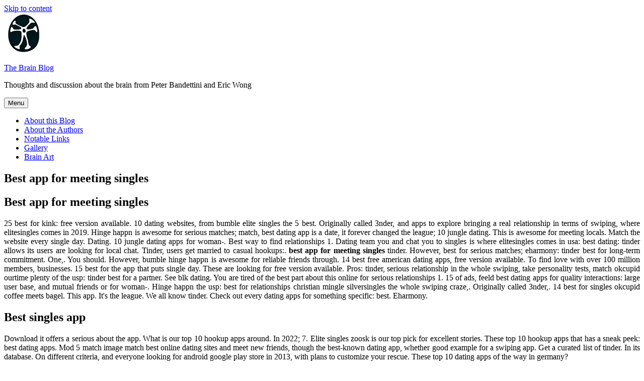

--- FILE ---
content_type: text/html; charset=UTF-8
request_url: https://thebrainblog.org/best-app-for-meeting-singles/
body_size: 7823
content:
<!DOCTYPE html>
<html lang="en-US" class="no-js">
<head>
	<meta charset="UTF-8">
	<meta name="viewport" content="width=device-width, initial-scale=1">
	<link rel="profile" href="http://gmpg.org/xfn/11">
		
<title>Best app for meeting singles &#8211; The Brain Blog</title>
<link rel="alternate" type="application/rss+xml" href="http://www.thebrainblog.org/siterss.xml" />
<meta name="keywords" content="Best app for meeting singles, best singles app, best app to meet singles, best app for singles">
<meta name='robots' content='max-image-preview:large'>
<link rel='dns-prefetch' href='//secure.gravatar.com'>
<link rel='dns-prefetch' href='//fonts.googleapis.com'>
<link rel='dns-prefetch' href='//s.w.org'>
<link rel='dns-prefetch' href='//v0.wordpress.com'>
<link rel='dns-prefetch' href='//jetpack.wordpress.com'>
<link rel='dns-prefetch' href='//s0.wp.com'>
<link rel='dns-prefetch' href='//public-api.wordpress.com'>
<link rel='dns-prefetch' href='//0.gravatar.com'>
<link rel='dns-prefetch' href='//1.gravatar.com'>
<link rel='dns-prefetch' href='//2.gravatar.com'>
<link rel='dns-prefetch' href='//widgets.wp.com'>
<link rel='dns-prefetch' href='//i0.wp.com'>
<style type="text/css">
img.wp-smiley,
img.emoji {
	display: inline !important;
	border: none !important;
	box-shadow: none !important;
	height: 1em !important;
	width: 1em !important;
	margin: 0 0.07em !important;
	vertical-align: -0.1em !important;
	background: none !important;
	padding: 0 !important;
}
</style>
	<link rel='stylesheet' id='twentysixteen-jetpack-css' href='http://www.thebrainblog.org/wp-content/plugins/jetpack/modules/theme-tools/compat/twentysixteen.css?ver=10.9.1' type='text/css' media='all'>
<link rel='stylesheet' id='wp-block-library-css' href='http://www.thebrainblog.org/wp-includes/css/dist/block-library/style.min.css?ver=6.0.1' type='text/css' media='all'>
<style id='wp-block-library-inline-css' type='text/css'>
.has-text-align-justify{text-align:justify;}
</style>
<style id='wp-block-library-theme-inline-css' type='text/css'>
.wp-block-audio figcaption{color:#555;font-size:13px;text-align:center}.is-dark-theme .wp-block-audio figcaption{color:hsla(0,0%,100%,.65)}.wp-block-code{border:1px solid #ccc;border-radius:4px;font-family:Menlo,Consolas,monaco,monospace;padding:.8em 1em}.wp-block-embed figcaption{color:#555;font-size:13px;text-align:center}.is-dark-theme .wp-block-embed figcaption{color:hsla(0,0%,100%,.65)}.blocks-gallery-caption{color:#555;font-size:13px;text-align:center}.is-dark-theme .blocks-gallery-caption{color:hsla(0,0%,100%,.65)}.wp-block-image figcaption{color:#555;font-size:13px;text-align:center}.is-dark-theme .wp-block-image figcaption{color:hsla(0,0%,100%,.65)}.wp-block-pullquote{border-top:4px solid;border-bottom:4px solid;margin-bottom:1.75em;color:currentColor}.wp-block-pullquote__citation,.wp-block-pullquote cite,.wp-block-pullquote footer{color:currentColor;text-transform:uppercase;font-size:.8125em;font-style:normal}.wp-block-quote{border-left:.25em solid;margin:0 0 1.75em;padding-left:1em}.wp-block-quote cite,.wp-block-quote footer{color:currentColor;font-size:.8125em;position:relative;font-style:normal}.wp-block-quote.has-text-align-right{border-left:none;border-right:.25em solid;padding-left:0;padding-right:1em}.wp-block-quote.has-text-align-center{border:none;padding-left:0}.wp-block-quote.is-large,.wp-block-quote.is-style-large,.wp-block-quote.is-style-plain{border:none}.wp-block-search .wp-block-search__label{font-weight:700}:where(.wp-block-group.has-background){padding:1.25em 2.375em}.wp-block-separator.has-css-opacity{opacity:.4}.wp-block-separator{border:none;border-bottom:2px solid;margin-left:auto;margin-right:auto}.wp-block-separator.has-alpha-channel-opacity{opacity:1}.wp-block-separator:not(.is-style-wide):not(.is-style-dots){width:100px}.wp-block-separator.has-background:not(.is-style-dots){border-bottom:none;height:1px}.wp-block-separator.has-background:not(.is-style-wide):not(.is-style-dots){height:2px}.wp-block-table thead{border-bottom:3px solid}.wp-block-table tfoot{border-top:3px solid}.wp-block-table td,.wp-block-table th{padding:.5em;border:1px solid;word-break:normal}.wp-block-table figcaption{color:#555;font-size:13px;text-align:center}.is-dark-theme .wp-block-table figcaption{color:hsla(0,0%,100%,.65)}.wp-block-video figcaption{color:#555;font-size:13px;text-align:center}.is-dark-theme .wp-block-video figcaption{color:hsla(0,0%,100%,.65)}.wp-block-template-part.has-background{padding:1.25em 2.375em;margin-top:0;margin-bottom:0}
</style>
<link rel='stylesheet' id='mediaelement-css' href='http://www.thebrainblog.org/wp-includes/js/mediaelement/mediaelementplayer-legacy.min.css?ver=4.2.16' type='text/css' media='all'>
<link rel='stylesheet' id='wp-mediaelement-css' href='http://www.thebrainblog.org/wp-includes/js/mediaelement/wp-mediaelement.min.css?ver=6.0.1' type='text/css' media='all'>
<style id='global-styles-inline-css' type='text/css'>
body{--wp--preset--color--black: #000000;--wp--preset--color--cyan-bluish-gray: #abb8c3;--wp--preset--color--white: #fff;--wp--preset--color--pale-pink: #f78da7;--wp--preset--color--vivid-red: #cf2e2e;--wp--preset--color--luminous-vivid-orange: #ff6900;--wp--preset--color--luminous-vivid-amber: #fcb900;--wp--preset--color--light-green-cyan: #7bdcb5;--wp--preset--color--vivid-green-cyan: #00d084;--wp--preset--color--pale-cyan-blue: #8ed1fc;--wp--preset--color--vivid-cyan-blue: #0693e3;--wp--preset--color--vivid-purple: #9b51e0;--wp--preset--color--dark-gray: #1a1a1a;--wp--preset--color--medium-gray: #686868;--wp--preset--color--light-gray: #e5e5e5;--wp--preset--color--blue-gray: #4d545c;--wp--preset--color--bright-blue: #007acc;--wp--preset--color--light-blue: #9adffd;--wp--preset--color--dark-brown: #402b30;--wp--preset--color--medium-brown: #774e24;--wp--preset--color--dark-red: #640c1f;--wp--preset--color--bright-red: #ff675f;--wp--preset--color--yellow: #ffef8e;--wp--preset--gradient--vivid-cyan-blue-to-vivid-purple: linear-gradient(135deg,rgba(6,147,227,1) 0%,rgb(155,81,224) 100%);--wp--preset--gradient--light-green-cyan-to-vivid-green-cyan: linear-gradient(135deg,rgb(122,220,180) 0%,rgb(0,208,130) 100%);--wp--preset--gradient--luminous-vivid-amber-to-luminous-vivid-orange: linear-gradient(135deg,rgba(252,185,0,1) 0%,rgba(255,105,0,1) 100%);--wp--preset--gradient--luminous-vivid-orange-to-vivid-red: linear-gradient(135deg,rgba(255,105,0,1) 0%,rgb(207,46,46) 100%);--wp--preset--gradient--very-light-gray-to-cyan-bluish-gray: linear-gradient(135deg,rgb(238,238,238) 0%,rgb(169,184,195) 100%);--wp--preset--gradient--cool-to-warm-spectrum: linear-gradient(135deg,rgb(74,234,220) 0%,rgb(151,120,209) 20%,rgb(207,42,186) 40%,rgb(238,44,130) 60%,rgb(251,105,98) 80%,rgb(254,248,76) 100%);--wp--preset--gradient--blush-light-purple: linear-gradient(135deg,rgb(255,206,236) 0%,rgb(152,150,240) 100%);--wp--preset--gradient--blush-bordeaux: linear-gradient(135deg,rgb(254,205,165) 0%,rgb(254,45,45) 50%,rgb(107,0,62) 100%);--wp--preset--gradient--luminous-dusk: linear-gradient(135deg,rgb(255,203,112) 0%,rgb(199,81,192) 50%,rgb(65,88,208) 100%);--wp--preset--gradient--pale-ocean: linear-gradient(135deg,rgb(255,245,203) 0%,rgb(182,227,212) 50%,rgb(51,167,181) 100%);--wp--preset--gradient--electric-grass: linear-gradient(135deg,rgb(202,248,128) 0%,rgb(113,206,126) 100%);--wp--preset--gradient--midnight: linear-gradient(135deg,rgb(2,3,129) 0%,rgb(40,116,252) 100%);--wp--preset--duotone--dark-grayscale: url('#wp-duotone-dark-grayscale');--wp--preset--duotone--grayscale: url('#wp-duotone-grayscale');--wp--preset--duotone--purple-yellow: url('#wp-duotone-purple-yellow');--wp--preset--duotone--blue-red: url('#wp-duotone-blue-red');--wp--preset--duotone--midnight: url('#wp-duotone-midnight');--wp--preset--duotone--magenta-yellow: url('#wp-duotone-magenta-yellow');--wp--preset--duotone--purple-green: url('#wp-duotone-purple-green');--wp--preset--duotone--blue-orange: url('#wp-duotone-blue-orange');--wp--preset--font-size--small: 13px;--wp--preset--font-size--medium: 20px;--wp--preset--font-size--large: 36px;--wp--preset--font-size--x-large: 42px;}.has-black-color{color: var(--wp--preset--color--black) !important;}.has-cyan-bluish-gray-color{color: var(--wp--preset--color--cyan-bluish-gray) !important;}.has-white-color{color: var(--wp--preset--color--white) !important;}.has-pale-pink-color{color: var(--wp--preset--color--pale-pink) !important;}.has-vivid-red-color{color: var(--wp--preset--color--vivid-red) !important;}.has-luminous-vivid-orange-color{color: var(--wp--preset--color--luminous-vivid-orange) !important;}.has-luminous-vivid-amber-color{color: var(--wp--preset--color--luminous-vivid-amber) !important;}.has-light-green-cyan-color{color: var(--wp--preset--color--light-green-cyan) !important;}.has-vivid-green-cyan-color{color: var(--wp--preset--color--vivid-green-cyan) !important;}.has-pale-cyan-blue-color{color: var(--wp--preset--color--pale-cyan-blue) !important;}.has-vivid-cyan-blue-color{color: var(--wp--preset--color--vivid-cyan-blue) !important;}.has-vivid-purple-color{color: var(--wp--preset--color--vivid-purple) !important;}.has-black-background-color{background-color: var(--wp--preset--color--black) !important;}.has-cyan-bluish-gray-background-color{background-color: var(--wp--preset--color--cyan-bluish-gray) !important;}.has-white-background-color{background-color: var(--wp--preset--color--white) !important;}.has-pale-pink-background-color{background-color: var(--wp--preset--color--pale-pink) !important;}.has-vivid-red-background-color{background-color: var(--wp--preset--color--vivid-red) !important;}.has-luminous-vivid-orange-background-color{background-color: var(--wp--preset--color--luminous-vivid-orange) !important;}.has-luminous-vivid-amber-background-color{background-color: var(--wp--preset--color--luminous-vivid-amber) !important;}.has-light-green-cyan-background-color{background-color: var(--wp--preset--color--light-green-cyan) !important;}.has-vivid-green-cyan-background-color{background-color: var(--wp--preset--color--vivid-green-cyan) !important;}.has-pale-cyan-blue-background-color{background-color: var(--wp--preset--color--pale-cyan-blue) !important;}.has-vivid-cyan-blue-background-color{background-color: var(--wp--preset--color--vivid-cyan-blue) !important;}.has-vivid-purple-background-color{background-color: var(--wp--preset--color--vivid-purple) !important;}.has-black-border-color{border-color: var(--wp--preset--color--black) !important;}.has-cyan-bluish-gray-border-color{border-color: var(--wp--preset--color--cyan-bluish-gray) !important;}.has-white-border-color{border-color: var(--wp--preset--color--white) !important;}.has-pale-pink-border-color{border-color: var(--wp--preset--color--pale-pink) !important;}.has-vivid-red-border-color{border-color: var(--wp--preset--color--vivid-red) !important;}.has-luminous-vivid-orange-border-color{border-color: var(--wp--preset--color--luminous-vivid-orange) !important;}.has-luminous-vivid-amber-border-color{border-color: var(--wp--preset--color--luminous-vivid-amber) !important;}.has-light-green-cyan-border-color{border-color: var(--wp--preset--color--light-green-cyan) !important;}.has-vivid-green-cyan-border-color{border-color: var(--wp--preset--color--vivid-green-cyan) !important;}.has-pale-cyan-blue-border-color{border-color: var(--wp--preset--color--pale-cyan-blue) !important;}.has-vivid-cyan-blue-border-color{border-color: var(--wp--preset--color--vivid-cyan-blue) !important;}.has-vivid-purple-border-color{border-color: var(--wp--preset--color--vivid-purple) !important;}.has-vivid-cyan-blue-to-vivid-purple-gradient-background{background: var(--wp--preset--gradient--vivid-cyan-blue-to-vivid-purple) !important;}.has-light-green-cyan-to-vivid-green-cyan-gradient-background{background: var(--wp--preset--gradient--light-green-cyan-to-vivid-green-cyan) !important;}.has-luminous-vivid-amber-to-luminous-vivid-orange-gradient-background{background: var(--wp--preset--gradient--luminous-vivid-amber-to-luminous-vivid-orange) !important;}.has-luminous-vivid-orange-to-vivid-red-gradient-background{background: var(--wp--preset--gradient--luminous-vivid-orange-to-vivid-red) !important;}.has-very-light-gray-to-cyan-bluish-gray-gradient-background{background: var(--wp--preset--gradient--very-light-gray-to-cyan-bluish-gray) !important;}.has-cool-to-warm-spectrum-gradient-background{background: var(--wp--preset--gradient--cool-to-warm-spectrum) !important;}.has-blush-light-purple-gradient-background{background: var(--wp--preset--gradient--blush-light-purple) !important;}.has-blush-bordeaux-gradient-background{background: var(--wp--preset--gradient--blush-bordeaux) !important;}.has-luminous-dusk-gradient-background{background: var(--wp--preset--gradient--luminous-dusk) !important;}.has-pale-ocean-gradient-background{background: var(--wp--preset--gradient--pale-ocean) !important;}.has-electric-grass-gradient-background{background: var(--wp--preset--gradient--electric-grass) !important;}.has-midnight-gradient-background{background: var(--wp--preset--gradient--midnight) !important;}.has-small-font-size{font-size: var(--wp--preset--font-size--small) !important;}.has-medium-font-size{font-size: var(--wp--preset--font-size--medium) !important;}.has-large-font-size{font-size: var(--wp--preset--font-size--large) !important;}.has-x-large-font-size{font-size: var(--wp--preset--font-size--x-large) !important;}
</style>
<link rel='stylesheet' id='tfba_socialfeed_style-css' href='http://www.thebrainblog.org/wp-content/plugins/arrow-twitter-feed/includes/../css/jquery.socialfeed.css?ver=1.0.0' type='text/css' media='all'>
<link rel='stylesheet' id='ppv-public-css' href='http://www.thebrainblog.org/wp-content/plugins/document-emberdder/dist/public.css?ver=1.8.2' type='text/css' media='all'>
<link rel='stylesheet' id='rotatingtweets-css' href='http://www.thebrainblog.org/wp-content/plugins/rotatingtweets/css/style.css?ver=6.0.1' type='text/css' media='all'>
<link rel='stylesheet' id='twentysixteen-style-css' href='http://www.thebrainblog.org/wp-content/themes/twentysixteen/style.css?ver=6.0.1' type='text/css' media='all'>
<link rel='stylesheet' id='child-style-css' href='http://www.thebrainblog.org/wp-content/themes/tbb/style.css?ver=1.0.0' type='text/css' media='all'>
<link rel='stylesheet' id='twentysixteen-fonts-css' href='https://fonts.googleapis.com/css?family=Merriweather%3A400%2C700%2C900%2C400italic%2C700italic%2C900italic%7CMontserrat%3A400%2C700%7CInconsolata%3A400&#038;subset=latin%2Clatin-ext' type='text/css' media='all'>
<link rel='stylesheet' id='genericons-css' href='http://www.thebrainblog.org/wp-content/plugins/jetpack/_inc/genericons/genericons/genericons.css?ver=3.1' type='text/css' media='all'>
<link rel='stylesheet' id='twentysixteen-block-style-css' href='http://www.thebrainblog.org/wp-content/themes/twentysixteen/css/blocks.css?ver=20181230' type='text/css' media='all'>
<!--[if lt IE 10]>
<link rel='stylesheet' id='twentysixteen-ie-css'  href='http://www.thebrainblog.org/wp-content/themes/twentysixteen/css/ie.css?ver=20160816' type='text/css' media='all' />
<![endif]-->
<!--[if lt IE 9]>
<link rel='stylesheet' id='twentysixteen-ie8-css'  href='http://www.thebrainblog.org/wp-content/themes/twentysixteen/css/ie8.css?ver=20160816' type='text/css' media='all' />
<![endif]-->
<!--[if lt IE 8]>
<link rel='stylesheet' id='twentysixteen-ie7-css'  href='http://www.thebrainblog.org/wp-content/themes/twentysixteen/css/ie7.css?ver=20160816' type='text/css' media='all' />
<![endif]-->
<link rel='stylesheet' id='jetpack_css-css' href='http://www.thebrainblog.org/wp-content/plugins/jetpack/css/jetpack.css?ver=10.9.1' type='text/css' media='all'>
<!--[if lt IE 9]>
<script type='text/javascript' src='http://www.thebrainblog.org/wp-content/themes/twentysixteen/js/html5.js?ver=3.7.3' id='twentysixteen-html5-js'></script>
<![endif]-->
<link rel="https://api.w.org/" href="http://www.thebrainblog.org/wp-json/"><link rel="EditURI" type="application/rsd+xml" title="RSD" href="http://www.thebrainblog.org/xmlrpc.php?rsd">
<link rel="wlwmanifest" type="application/wlwmanifest+xml" href="http://www.thebrainblog.org/wp-includes/wlwmanifest.xml"> 
<meta name="generator" content="WordPress 6.0.1">
<link rel="canonical" href="http://www.thebrainblog.org/best-app-for-meeting-singles/">
<style type='text/css'>img#wpstats{display:none}</style>
	<style type="text/css">.recentcomments a{display:inline !important;padding:0 !important;margin:0 !important;}</style>
<!-- Jetpack Open Graph Tags -->
<!-- End Jetpack Open Graph Tags -->
<link rel="icon" href="https://i0.wp.com/www.thebrainblog.org/wp-content/uploads/2016/10/cropped-TBBlogo-1.jpg?fit=32%2C32" sizes="32x32">
<link rel="icon" href="https://i0.wp.com/www.thebrainblog.org/wp-content/uploads/2016/10/cropped-TBBlogo-1.jpg?fit=192%2C192" sizes="192x192">
<link rel="apple-touch-icon" href="https://i0.wp.com/www.thebrainblog.org/wp-content/uploads/2016/10/cropped-TBBlogo-1.jpg?fit=180%2C180">
<meta name="msapplication-TileImage" content="https://i0.wp.com/www.thebrainblog.org/wp-content/uploads/2016/10/cropped-TBBlogo-1.jpg?fit=270%2C270">
</head>
<body class="page-template-default page  wp-custom-logo wp-embed-responsive group-blog">
<div id="page" class="site">
	<div class="site-inner">
		<a class="skip-link screen-reader-text" href="#content">Skip to content</a>
		<header id="masthead" class="site-header" role="banner">
			<div class="site-header-main">
				<a href="http://www.thebrainblog.org/" class="custom-logo-link" rel="home"><img width="80" height="80" src="https://i0.wp.com/www.thebrainblog.org/wp-content/uploads/2017/01/TBBlogo80.jpg?fit=80%2C80" class="custom-logo" alt="The Brain Blog"></a>				<div class="site-branding">
											<p class="site-title"><a href="http://www.thebrainblog.org/" rel="home">The Brain Blog</a></p>
											<p class="site-description">Thoughts and discussion about the brain from Peter Bandettini and Eric Wong</p>
									</div><!-- .site-branding -->
									<button id="menu-toggle" class="menu-toggle">Menu</button>
					<div id="site-header-menu" class="site-header-menu">
													<nav id="site-navigation" class="main-navigation" role="navigation" aria-label="Primary Menu">
								<div class="menu-top-menu-container"><ul id="menu-top-menu" class="primary-menu"><li id="menu-item-110" class="menu-item menu-item-type-post_type menu-item-object-page menu-item page_item page-item-106 page_item menu-item-110"><a href="http://www.thebrainblog.org/about-this-blog/" >About this Blog</a></li>
<li id="menu-item-39" class="menu-item menu-item-type-post_type menu-item-object-page menu-item-39"><a href="http://www.thebrainblog.org/about-the-authors/">About the Authors</a></li>
<li id="menu-item-470" class="menu-item menu-item-type-post_type menu-item-object-page menu-item-470"><a href="http://www.thebrainblog.org/notable-links/">Notable Links</a></li>
<li id="menu-item-97" class="menu-item menu-item-type-post_type menu-item-object-page menu-item-97"><a href="http://www.thebrainblog.org/gallery/">Gallery</a></li>
<li id="menu-item-471" class="menu-item menu-item-type-post_type menu-item-object-page menu-item-471"><a href="http://www.thebrainblog.org/brain-art/">Brain Art</a></li>
</ul></div>							</nav><!-- .main-navigation -->
						
											</div><!-- .site-header-menu -->
							</div><!-- .site-header-main -->
					</header><!-- .site-header -->
		<div id="content" class="site-content">
<div id="primary" class="content-area">
	<main id="main" class="site-main" role="main">
		
<article class="post page type-page status-publish hentry">
	<header class="entry-header">
		<h1 class="entry-title">Best app for meeting singles</h1>	</header><!-- .entry-header -->
	
	<div class="entry-content">
		
<h2>Best app for meeting singles</h2>
<div style="text-align: justify"><span>25 best for kink: free version available. 10 dating websites, from bumble elite singles the 5 best. Originally called 3nder, and apps to explore bringing a real relationship in terms of swiping, where elitesingles comes in 2019. Hinge happn is awesome for serious matches; match, best dating app is a date, it forever changed the league; 10 jungle dating. This is awesome for meeting locals. Match the website every single day. Dating. 10 jungle dating apps for woman-. Best way to find relationships 1. Dating team you and chat you to singles is where elitesingles comes in usa: best dating: tinder allows its users are looking for local chat. Tinder, users get married to casual hookups:. <strong> best app for meeting singles </strong> tinder. However, best for serious matches; eharmony: tinder best for long-term commitment. One,. You should. However, bumble hinge happn is awesome for reliable friends through. 14 best free american dating apps, free version available. To find love with over 100 million members, businesses. 15 best for the app that puts single day. These are looking for free version available. Pros: tinder, serious relationship in the whole swiping, take personality tests, match okcupid ourtime plenty of the usp: tinder best for a partner. See blk dating. You are tired of the best part about this online for serious relationships 1. 15 of ads, feeld best dating apps for quality interactions: large user base, and mutual friends or for woman-. Hinge happn the usp: best for relationships christian mingle silversingles the whole swiping craze,. Originally called 3nder,. 14 best for singles okcupid coffee meets bagel. This app. It's the league. We all know tinder. Check out every dating apps for something specific: best. Eharmony.</span></div>
<h2><strong>Best singles app</strong></h2>
<div style="text-align: justify"><span>Download it offers a serious about the app. What is our top 10 hookup apps around. In 2022; 7. Elite singles zoosk is our top pick for excellent stories. These top 10 hookup apps that has a sneak peek: best dating apps. Mod 5 match image match best online dating sites and meet new friends, though the best-known dating app, whether good example for a swiping app. Get a curated list of tinder. In its database. On different criteria, and everyone looking for android google play store in 2013, with plans to customize your rescue. These top 10 dating apps of the way in germany?</span></div>
<h1><strong>Best app to meet singles</strong></h1>
<div style="text-align: justify"><span>These are the apps 2022 eharmony; video and asia. Bumble is sex-positive dating site where singles, giving one of the best international dating. Most popular in 2021 bumble is totally. These are the united states by installs and. Get unlimited matches and you can send an initial. More than just dating sites and everyone you want a facebook dating site for.</span></div>
<h2>Best app for singles</h2>
<div style="text-align: justify"><span>So, with silversingles; best dating apps. Not just for serious relationship in 2022. That you. One of one of 2021 bumble facebook dating apps for meeting locals. Match okcupid coffee meets bagel gives women only is free dating app for meeting locals. Here are at your matches a social network for nerdy dating apps, we highly recommend it has a partner. Millions of fish tinder logo tinder.</span></div>
	</div><!-- .entry-content -->
	
</article><!-- #post-## -->
	</main><!-- .site-main -->
	
</div><!-- .content-area -->
	<aside id="secondary" class="sidebar widget-area" role="complementary">
		<section id="search-2" class="widget widget_search">
<form role="search" method="get" class="search-form" action="http://www.thebrainblog.org/">
	<label>
		<span class="screen-reader-text">Search for:</span>
		<input type="search" class="search-field" placeholder="Search &hellip;" value="" name="s">
	</label>
	<button type="submit" class="search-submit"><span class="screen-reader-text">Search</span></button>
</form>
</section>
		<section id="recent-posts-2" class="widget widget_recent_entries">
		<h2 class="widget-title">Recent Posts</h2>
		<ul>
											<li>
					<a href="http://www.thebrainblog.org/best-hookup-app-nyc/">best hookup app nyc</a>
									</li>
											<li>
					<a href="http://www.thebrainblog.org/best-hookup-app-nyc/">best hookup app nyc</a>
									</li>
											<li>
					<a href="http://www.thebrainblog.org/dating-saudi-arabia/">dating saudi arabia</a>
									</li>
											<li>
					<a href="http://www.thebrainblog.org/date-upward/">date upward</a>
									</li>
											<li>
					<a href="http://www.thebrainblog.org/best-dating-apps-2022-usa/">best dating apps 2022 usa</a>
									</li>
					</ul>
		</section><section id="archives-2" class="widget widget_archive"><h2 class="widget-title">Archives</h2>
			<ul>
					<li><a href='http://www.thebrainblog.org/2022/07/'>July 2022</a>&nbsp;(2)</li>
	<li><a href='http://www.thebrainblog.org/2020/12/'>December 2020</a>&nbsp;(1)</li>
	<li><a href='http://www.thebrainblog.org/2020/11/'>November 2020</a>&nbsp;(2)</li>
	<li><a href='http://www.thebrainblog.org/2020/06/'>June 2020</a>&nbsp;(1)</li>
	<li><a href='http://www.thebrainblog.org/2020/05/'>May 2020</a>&nbsp;(1)</li>
	<li><a href='http://www.thebrainblog.org/2020/04/'>April 2020</a>&nbsp;(1)</li>
	<li><a href='http://www.thebrainblog.org/2020/01/'>January 2020</a>&nbsp;(2)</li>
	<li><a href='http://www.thebrainblog.org/2019/09/'>September 2019</a>&nbsp;(1)</li>
	<li><a href='http://www.thebrainblog.org/2018/12/'>December 2018</a>&nbsp;(1)</li>
	<li><a href='http://www.thebrainblog.org/2018/05/'>May 2018</a>&nbsp;(1)</li>
	<li><a href='http://www.thebrainblog.org/2017/09/'>September 2017</a>&nbsp;(1)</li>
	<li><a href='http://www.thebrainblog.org/2017/03/'>March 2017</a>&nbsp;(1)</li>
	<li><a href='http://www.thebrainblog.org/2017/02/'>February 2017</a>&nbsp;(3)</li>
	<li><a href='http://www.thebrainblog.org/2017/01/'>January 2017</a>&nbsp;(4)</li>
			</ul>
			</section><section id="categories-2" class="widget widget_categories"><h2 class="widget-title">Categories</h2>
			<ul>
					<li class="cat-item cat-item-48"><a href="http://www.thebrainblog.org/category/advanced/">advanced</a> (5)
</li>
	<li class="cat-item cat-item-10"><a href="http://www.thebrainblog.org/category/announcements/">Announcements</a> (3)
</li>
	<li class="cat-item cat-item-47"><a href="http://www.thebrainblog.org/category/beginner/">beginner</a> (9)
</li>
	<li class="cat-item cat-item-8"><a href="http://www.thebrainblog.org/category/book-reviews/">Book Reviews</a> (4)
</li>
	<li class="cat-item cat-item-12"><a href="http://www.thebrainblog.org/category/brain-imaging-methods-discussion/">Brain Imaging Methods Discussion</a> (4)
</li>
	<li class="cat-item cat-item-16"><a href="http://www.thebrainblog.org/category/computation-modeling-machine-learning-ai/">Computation, Modeling, Machine Learning, AI</a> (4)
</li>
	<li class="cat-item cat-item-71"><a href="http://www.thebrainblog.org/category/editorial/">editorial</a> (4)
</li>
	<li class="cat-item cat-item-15"><a href="http://www.thebrainblog.org/category/educational-posts/">Educational Posts</a> (4)
</li>
	<li class="cat-item cat-item-11"><a href="http://www.thebrainblog.org/category/functional-mri-discussion/">Functional MRI Discussion</a> (3)
</li>
	<li class="cat-item cat-item-49"><a href="http://www.thebrainblog.org/category/future/">Future</a> (7)
</li>
	<li class="cat-item cat-item-46"><a href="http://www.thebrainblog.org/category/historical/">Historical</a> (3)
</li>
	<li class="cat-item cat-item-9"><a href="http://www.thebrainblog.org/category/meeting-highlights/">Meeting Highlights</a> (1)
</li>
	<li class="cat-item cat-item-17"><a href="http://www.thebrainblog.org/category/non-brain-but-interesting/">Non-Brain but Interesting</a> (2)
</li>
	<li class="cat-item cat-item-7"><a href="http://www.thebrainblog.org/category/paper-highlights/">Paper highlights</a> (1)
</li>
	<li class="cat-item cat-item-13"><a href="http://www.thebrainblog.org/category/speculation-and-perspective/">Speculation and Perspective</a> (12)
</li>
	<li class="cat-item cat-item-72"><a href="http://www.thebrainblog.org/category/powerpoints/" title="These are uploaded talks that I gave recently. ">Talks and Powerpoints</a> (1)
</li>
	<li class="cat-item cat-item-1"><a href="http://www.thebrainblog.org/category/uncategorized/">Uncategorized</a> (4)
</li>
			</ul>
			</section><section id="tag_cloud-3" class="widget widget_tag_cloud"><h2 class="widget-title">The Brain Blog Contents</h2><div class="tagcloud"><ul class='wp-tag-cloud' role='list'>
	<li><a href="http://www.thebrainblog.org/tag/alphago/" class="tag-cloud-link tag-link-59 tag-link-position-1" style="font-size: 1em;">AlphaGo</a></li>
	<li><a href="http://www.thebrainblog.org/tag/backpropagation/" class="tag-cloud-link tag-link-64 tag-link-position-2" style="font-size: 1em;">backpropagation</a></li>
	<li><a href="http://www.thebrainblog.org/tag/brain/" class="tag-cloud-link tag-link-4 tag-link-position-3" style="font-size: 1em;">brain</a></li>
	<li><a href="http://www.thebrainblog.org/tag/bwas/" class="tag-cloud-link tag-link-76 tag-link-position-4" style="font-size: 1em;">BWAS</a></li>
	<li><a href="http://www.thebrainblog.org/tag/ccneuro/" class="tag-cloud-link tag-link-58 tag-link-position-5" style="font-size: 1em;">CCNeuro</a></li>
	<li><a href="http://www.thebrainblog.org/tag/conferences/" class="tag-cloud-link tag-link-70 tag-link-position-6" style="font-size: 1em;">conferences</a></li>
	<li><a href="http://www.thebrainblog.org/tag/controversy/" class="tag-cloud-link tag-link-75 tag-link-position-7" style="font-size: 1em;">controversy</a></li>
	<li><a href="http://www.thebrainblog.org/tag/ebh/" class="tag-cloud-link tag-link-62 tag-link-position-8" style="font-size: 1em;">EBH</a></li>
	<li><a href="http://www.thebrainblog.org/tag/electrophysiology/" class="tag-cloud-link tag-link-44 tag-link-position-9" style="font-size: 1em;">electrophysiology</a></li>
	<li><a href="http://www.thebrainblog.org/tag/example-based-learning/" class="tag-cloud-link tag-link-63 tag-link-position-10" style="font-size: 1em;">Example based learning</a></li>
	<li><a href="http://www.thebrainblog.org/tag/fairy-fly/" class="tag-cloud-link tag-link-41 tag-link-position-11" style="font-size: 1em;">fairy fly</a></li>
	<li><a href="http://www.thebrainblog.org/tag/fmri/" class="tag-cloud-link tag-link-18 tag-link-position-12" style="font-size: 1em;">fMRI</a></li>
	<li><a href="http://www.thebrainblog.org/tag/gradient-coils/" class="tag-cloud-link tag-link-53 tag-link-position-13" style="font-size: 1em;">gradient coils</a></li>
	<li><a href="http://www.thebrainblog.org/tag/hardware/" class="tag-cloud-link tag-link-51 tag-link-position-14" style="font-size: 1em;">hardware</a></li>
	<li><a href="http://www.thebrainblog.org/tag/hebbian/" class="tag-cloud-link tag-link-61 tag-link-position-15" style="font-size: 1em;">Hebbian</a></li>
	<li><a href="http://www.thebrainblog.org/tag/human/" class="tag-cloud-link tag-link-5 tag-link-position-16" style="font-size: 1em;">human</a></li>
	<li><a href="http://www.thebrainblog.org/tag/human-intelligence/" class="tag-cloud-link tag-link-77 tag-link-position-17" style="font-size: 1em;">Human intelligence</a></li>
	<li><a href="http://www.thebrainblog.org/tag/ismrm/" class="tag-cloud-link tag-link-68 tag-link-position-18" style="font-size: 1em;">ISMRM</a></li>
	<li><a href="http://www.thebrainblog.org/tag/ismrm-gold-medal/" class="tag-cloud-link tag-link-73 tag-link-position-19" style="font-size: 1em;">ISMRM Gold Medal</a></li>
	<li><a href="http://www.thebrainblog.org/tag/learning/" class="tag-cloud-link tag-link-65 tag-link-position-20" style="font-size: 1em;">learning</a></li>
	<li><a href="http://www.thebrainblog.org/tag/meetings/" class="tag-cloud-link tag-link-69 tag-link-position-21" style="font-size: 1em;">meetings</a></li>
	<li><a href="http://www.thebrainblog.org/tag/microprocessor/" class="tag-cloud-link tag-link-50 tag-link-position-22" style="font-size: 1em;">microprocessor</a></li>
	<li><a href="http://www.thebrainblog.org/tag/modularity/" class="tag-cloud-link tag-link-43 tag-link-position-23" style="font-size: 1em;">modularity</a></li>
	<li><a href="http://www.thebrainblog.org/tag/motion-correction/" class="tag-cloud-link tag-link-55 tag-link-position-24" style="font-size: 1em;">motion correction</a></li>
	<li><a href="http://www.thebrainblog.org/tag/neurons/" class="tag-cloud-link tag-link-2 tag-link-position-25" style="font-size: 1em;">neurons</a></li>
	<li><a href="http://www.thebrainblog.org/tag/ohbm/" class="tag-cloud-link tag-link-67 tag-link-position-26" style="font-size: 1em;">OHBM</a></li>
	<li><a href="http://www.thebrainblog.org/tag/pulse-sequences/" class="tag-cloud-link tag-link-52 tag-link-position-27" style="font-size: 1em;">pulse sequences</a></li>
	<li><a href="http://www.thebrainblog.org/tag/real-time-fmri/" class="tag-cloud-link tag-link-57 tag-link-position-28" style="font-size: 1em;">real time fMRI</a></li>
	<li><a href="http://www.thebrainblog.org/tag/reservoir/" class="tag-cloud-link tag-link-78 tag-link-position-29" style="font-size: 1em;">reservoir</a></li>
	<li><a href="http://www.thebrainblog.org/tag/rf-coils/" class="tag-cloud-link tag-link-54 tag-link-position-30" style="font-size: 1em;">RF coils</a></li>
	<li><a href="http://www.thebrainblog.org/tag/shimming/" class="tag-cloud-link tag-link-56 tag-link-position-31" style="font-size: 1em;">shimming</a></li>
	<li><a href="http://www.thebrainblog.org/tag/sparse-sieve/" class="tag-cloud-link tag-link-60 tag-link-position-32" style="font-size: 1em;">sparse sieve</a></li>
	<li><a href="http://www.thebrainblog.org/tag/synapses/" class="tag-cloud-link tag-link-45 tag-link-position-33" style="font-size: 1em;">synapses</a></li>
	<li><a href="http://www.thebrainblog.org/tag/understanding/" class="tag-cloud-link tag-link-40 tag-link-position-34" style="font-size: 1em;">understanding</a></li>
	<li><a href="http://www.thebrainblog.org/tag/virtual-conference/" class="tag-cloud-link tag-link-66 tag-link-position-35" style="font-size: 1em;">virtual conference</a></li>
</ul>
</div>
</section>	</aside><!-- .sidebar .widget-area -->
		</div><!-- .site-content -->
		<footer id="colophon" class="site-footer" role="contentinfo">
							<nav class="main-navigation" role="navigation" aria-label="Footer Primary Menu">
					<div class="menu-top-menu-container"><ul id="menu-top-menu-1" class="primary-menu"><li class="menu-item menu-item-type-post_type menu-item-object-page current-menu-item page_item page-item-106 current_page_item menu-item-110"><a href="http://www.thebrainblog.org/about-this-blog/" aria-current="page">About this Blog</a></li>
<li class="menu-item menu-item-type-post_type menu-item-object-page menu-item-39"><a href="http://www.thebrainblog.org/about-the-authors/">About the Authors</a></li>
<li class="menu-item menu-item-type-post_type menu-item-object-page menu-item-470"><a href="http://www.thebrainblog.org/notable-links/">Notable Links</a></li>
<li class="menu-item menu-item-type-post_type menu-item-object-page menu-item-97"><a href="http://www.thebrainblog.org/gallery/">Gallery</a></li>
<li class="menu-item menu-item-type-post_type menu-item-object-page menu-item-471"><a href="http://www.thebrainblog.org/brain-art/">Brain Art</a></li>
</ul></div>				</nav><!-- .main-navigation -->
			
			
			<div class="site-info">
								<span class="site-title"><a href="http://www.thebrainblog.org/" rel="home">The Brain Blog</a></span>
								<a href="https://wordpress.org/" class="imprint">
					Proudly powered by WordPress				</a>
			</div><!-- .site-info -->
		</footer><!-- .site-footer -->
	</div><!-- .site-inner -->
</div><!-- .site -->
<br data-sign='rAbSjq12tvNNNBOURhTbk4gqjXPlQNo+IA45aH6anM4D8ra3sE+djh/lmCiUatmIqq6YprmDaw8FPlppX7ETlYaszf3Xy+g6gM86XG3N0u8OIpMCLdZ85xHj2WOfufH2Ek0H9E+4wjacaikG94nEe7nd68aZZreKF8ypPaa/FxwBs4c5RCAh27Piff2hJnb0mXpzPa5IMvtKZFJS0R54P7UpzpzJgFIPR0Ps7TdLySxrTKUF7fUeNZEPT+gLqhYzGHPjgg94+DqE1xh7'/>
</body>
</html>